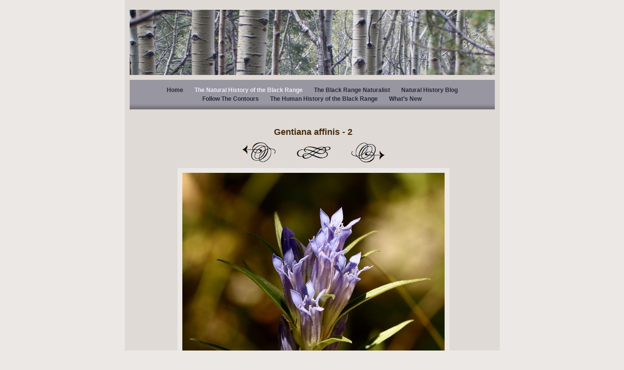

--- FILE ---
content_type: text/html
request_url: http://blackrange.org/the-natural-history-of-the/flora/gentiana-affinis---2.html
body_size: 2538
content:
<!DOCTYPE html>
<html xmlns="http://www.w3.org/1999/xhtml" xml:lang="en" lang="en">
	<head>
		<meta charset="utf-8" />
		<meta http-equiv="X-UA-Compatible" content="IE=edge" />
				<title>Gentiana affinis - 2 | The Black Range</title>
		<meta name="robots" content="all" />
		<meta name="generator" content="Sandvox 2.10.12" />
		<meta name="viewport" content="width=749" />
		<link rel="canonical" href="http://blackrange.org/the-natural-history-of-the/flora/gentiana-affinis---2.html" />
		
		<link rel="stylesheet" type="text/css" href="../../sandvox_Cathedral/main.css" title="Cathedral" />
		<!--
		Photo credits for this website's design: <http://blackrange.org/sandvox_Cathedral/Credits.rtf>
		Licensing for this website's design:     <http://blackrange.org/sandvox_Cathedral/License.rtf>
		-->
		
	</head>
	<body class="sandvox has-page-title no-sidebar has-custom-banner has-photo-navigation no-IR" id="blackrange_org" >
				<div id="page-container">
			<div id="page">
				<div id="page-top" class="no-logo no-title no-tagline">
					<div id="title">
						<h1 class="title hidden"><a href="../../">The Black Range</a></h1>
					</div><!-- title -->
					<div id="sitemenu-container">
						<div id="sitemenu">
							<h2 class="hidden">Site Navigation<a href="#page-content" rel="nofollow">[Skip]</a></h2>
							<div id="sitemenu-content">
								<ul>
									<li class="i1 o"><a href="../../" title="The Black Range"><span class="in">Home</span></a></li>
									<li class="i2 e currentParent"><a href="../" title="The Natural History of the Black Range"><span class="in">The Natural History of the Black Range</span></a></li>
									<li class="i3 o"><a href="../../the-black-range-naturalist/" title="The Black Range Naturalist"><span class="in">The Black Range Naturalist</span></a></li>
									<li class="i4 e"><a href="../../what-do-you-think/" title="Natural History Blog"><span class="in">Natural History Blog</span></a></li>
									<li class="i5 o"><a href="../../follow-the-contours.html" title="Follow The Contours"><span class="in">Follow The Contours</span></a></li>
									<li class="i6 e"><a href="../../the-human-history-of-the/" title="The Human History of the Black Range"><span class="in">The Human History of the Black Range</span></a></li>
									<li class="i7 o last-item last"><a href="../../whats-new.html" title="What’s New"><span class="in">What’s New</span></a></li>
								</ul>
							</div> <!-- /sitemenu-content -->
						</div> <!-- /sitemenu -->
					</div> <!-- sitemenu-container -->
				</div> <!-- page-top -->
				<div class="clear below-page-top"></div>
				<div id="page-content" class="has-photo-navigation">
					<div id="main">
						<div id="main-top"></div>
						<div id="main-content">
							<h2 class="title"><span class="in">Gentiana affinis - 2</span></h2>
							<div class="collection-navigation photo-navigation">
								<div id="previous-photo" class="previous-page"><a class="imageLink" href="gentiana-affinis.html#previous-photo">Previous</a></div>
								<div id="next-photo" class="next-page"><a class="imageLink" href="geranium-caespitosum.html#previous-photo">Next</a></div>
								<div id="photo-list" class="collection-index"><a class="imageLink" href="./">List</a></div>
							</div>
							<div class="article">
								<div class="article-content">
									<div class="RichTextElement">
										<div>
											<div class="first graphic-container wide center ImageElement">
												<div class="graphic">
													<div class="figure-content">
														<!-- sandvox.ImageElement --><span data-img-src="../../_Media/gentian_med-2.jpeg" data-img-src-hr="../../_Media/gentian_med_hr-2.jpeg" data-alt="gentian" data-width="538" data-height="719" style="width:538px; height:719px;">
															<noscript><img src="../../_Media/gentian_med-2.jpeg" alt="gentian" width="538" height="719" /></noscript>
														</span>
														<!-- /sandvox.ImageElement -->
													</div>
												</div>
												<div style="" class="graphic">
													<div class="figure-content caption"><p><strong><span style="font-size: 12px; font-family: Georgia;"><em><a href="https://www.wnmu.edu/academic/nspages/gilaflora/gentiana_affinis.html" target="_blank"><span style="color: rgb(148, 23, 81);"><u>Gentiana affinis</u></span></a></em> - Pleated Gentian (aka Rocky Mountain Gentian)<br />Hillsboro Peak Trail, Black Range<br />September 6, 2022</span></strong></p></div>
												</div>
											</div>
											
											<div class="not-first-item graphic-container wide center ImageElement">
												<div class="graphic">
													<div class="figure-content">
														<!-- sandvox.ImageElement --><span data-img-src="../../_Media/gentian-by-hallgarth-1_med.jpeg" data-img-src-hr="../../_Media/gentian-by-hallgarth-1_med_hr.jpeg" data-alt="Gentian by Hallgarth (1)" data-width="719" data-height="1253" style="width:719px; height:1253px;">
															<noscript><img src="../../_Media/gentian-by-hallgarth-1_med.jpeg" alt="Gentian by Hallgarth (1)" width="719" height="1253" /></noscript>
														</span>
														<!-- /sandvox.ImageElement -->
													</div>
												</div>
												<div style="" class="graphic">
													<div class="figure-content caption"><p><span style="font-style: normal; font-size: 12px; font-family: Georgia;"><strong>Photographs immediately above and below<br />by Rebecca Hallgarth, September 6, 2022<br />Hillsboro Peak Trail, Black Range</strong></span></p></div>
												</div>
											</div>
											
											<div class="not-first-item graphic-container wide center ImageElement">
												<div class="graphic">
													<div class="figure-content">
														<!-- sandvox.ImageElement --><span data-img-src="../../_Media/gentian-by-hallgarth-basal_med.jpeg" data-img-src-hr="../../_Media/gentian-by-hallgarth-basal_med_hr.jpeg" data-alt="Gentian by Hallgarth basal leaves (1)" data-width="719" data-height="971" style="width:719px; height:971px;">
															<noscript><img src="../../_Media/gentian-by-hallgarth-basal_med.jpeg" alt="Gentian by Hallgarth basal leaves (1)" width="719" height="971" /></noscript>
														</span>
														<!-- /sandvox.ImageElement -->
													</div>
												</div>
											</div><p><br /></p>
											
											<div class="not-first-item graphic-container wide center ImageElement">
												<div class="graphic">
													<div class="figure-content">
														<!-- sandvox.ImageElement --><span data-img-src="../../_Media/gentiana-affinis-pleated_med.jpeg" data-img-src-hr="../../_Media/gentiana-affinis-pleated_med_hr.jpeg" data-alt="Gentiana affinis, Pleated Gentian" data-width="719" data-height="970" style="width:719px; height:970px;">
															<noscript><img src="../../_Media/gentiana-affinis-pleated_med.jpeg" alt="Gentiana affinis, Pleated Gentian" width="719" height="970" /></noscript>
														</span>
														<!-- /sandvox.ImageElement -->
													</div>
												</div>
												<div style="" class="graphic">
													<div class="figure-content caption"><p><span style="font-style: normal; font-size: 12px; font-family: Georgia;"><strong>Hillsboro Peak Trail, Black Range<br />September 6, 2022</strong></span></p></div>
												</div>
											</div>
											<div class="not-first-item graphic-container wide center ImageElement">
												<div class="graphic">
													<div class="figure-content">
														<!-- sandvox.ImageElement --><span data-img-src="../../_Media/hillsboro-peak-trail-pneumo_med.jpeg" data-img-src-hr="../../_Media/hillsboro-peak-trail-pneumo_med_hr.jpeg" data-alt="Hillsboro Peak Trail, Pneumonanthe affinis, Pleated Gentian" data-width="719" data-height="1221" style="width:719px; height:1221px;">
															<noscript><img src="../../_Media/hillsboro-peak-trail-pneumo_med.jpeg" alt="Hillsboro Peak Trail, Pneumonanthe affinis, Pleated Gentian" width="719" height="1221" /></noscript>
														</span>
														<!-- /sandvox.ImageElement -->
													</div>
												</div>
												<div style="" class="graphic">
													<div class="figure-content caption"><p><span style="font-style: normal; font-size: 12px; font-family: Georgia;"><strong>Hillsboro Peak Trail at Cross-O Mountain, Black Range<br />September 4, 2023</strong></span></p></div>
												</div>
											</div><p><br /></p>
											
										</div>
									</div>
								</div> <!-- /article-content -->
								<div class="article-info">
									<div class="timestamp in"><span class="in">Sep 7, 2023, 10:06 AM</span></div>
								</div> <!-- /article-info -->
							</div> <!-- /article -->
						</div> <!-- main-content -->
						<div id="main-bottom"></div>
					</div> <!-- main -->
				</div> <!-- content -->
				<div class="clear below-content"></div>
				<div id="page-bottom">
					<div id="page-bottom-contents">
						<div>© Robert Barnes 2018-2026</div>
						<div class="hidden"> <a rel="nofollow" href="#title">[Back To Top]</a></div>
					</div>
				</div> <!-- page-bottom -->
			</div> <!-- container -->
			<div id="extraDiv1"><span></span></div><div id="extraDiv2"><span></span></div><div id="extraDiv3"><span></span></div><div id="extraDiv4"><span></span></div><div id="extraDiv5"><span></span></div><div id="extraDiv6"><span></span></div>
		</div> <!-- specific body type -->
		<script src="//ajax.aspnetcdn.com/ajax/jQuery/jquery-1.9.1.min.js"></script>
		<script>
		if (typeof jQuery === 'undefined') document.write('<scr'+'ipt src="../../_Resources/jquery-1.9.1.min.js"></scr'+'ipt>');
		</script>
		
		<script>
		$(document).ready(function(){var e=window.devicePixelRatio&&window.devicePixelRatio>1?window.devicePixelRatio:1,t=window.innerWidth>window.innerHeight?screen.height:screen.width;$("span[data-img-src-hr]").each(function(){var n=$(this).data("width"),r=$(this).data("height"),i=$(this).data("alt"),s='<img src="',o=e>1&&n<2*t,u=0,a=$(this)[0].attributes;if(o){s+=$(this).data("img-src-hr")}else{s+=$(this).data("img-src")}s+='"';if(i)s+=' alt="'+i+'"';if(n)s+=' width="'+n+'"';if(r)s+=' height="'+r+'"';for(l=a.length;u<l;u++){var f=a[u].name;if(!f.match(/(data-width|data-height|data-alt|data-img-src)/g)){s+=" "+f+'="'+a[u].value+'"'}}s+=" />";$(this).replaceWith($(s))})})
		</script>
		
	</body>
</html>

--- FILE ---
content_type: text/css
request_url: http://blackrange.org/sandvox_Cathedral/main.css
body_size: 4397
content:
@charset "UTF-8";

/*
   css Copyright © 2005-2012 Karelia Software. All rights reserved.
   css released under Creative Commons License  - http://creativecommons.org/licenses/by-sa/2.5/
   All associated graphics belong to their respective owners and are licensed separately.
*/

/* IE7 hacks */

*:first-child+html .gridItem img {
	position:relative;
	top:0px;
}

*:first-child+html .gridItem h3 {
	position:relative;
	top:0px;
}

/* Navigation arrows */
div.text-navigation { text-align:center; margin-bottom:1em;}
div.text-navigation div { display:inline; margin:0px 0.5em; }
.collection-navigation .disabled-navigation { text-indent:-5000px; }

/* 2.0 wrap compatibility. 2.0-compatible designs can further adjust these if they need */
.wide { display:block; }

.narrow.left {   /* Some designs won't respect without !important */
    float:left!important;
    clear:left!important;
}
.narrow.right {
    float:right!important;
    clear:right!important;
}

.wide.left   .graphic, img.wide.left,   .wide.left video,   .wide.left audio   { display:block; margin-left:0px; margin-right:auto; }
.wide.center .graphic, img.wide.center, .wide.center video, .wide.center audio { display:block; margin-left:auto; margin-right:auto; }
.wide.right  .graphic, img.wide.right,  .wide.right video,  .wide.right audio  { display:block; margin-left:auto; margin-right:0px; }


.ImageElement.left, .AudioElement.left { text-align:left; }
.ImageElement.center, .AudioElement.center { text-align:center; }
.ImageElement.right, .AudioElement.right { text-align:right; }

/* Captions should align themselves with the graphic */
.graphic-container.left .caption { text-align:left; }
.graphic-container.center .caption { text-align:center; }
.graphic-container.right .caption { text-align:right; }

/* Inline iframes need to display as a block to layout right */
.graphic iframe { display:block; }

/* Pagelet photo grids should be generally be auto width (some 1.x designs hardcoded an exact width) */
.pagelet .photogrid-index { width:auto; }

/* For content like amazon which forces white background. Design SHOULD set color for A tag and text color. */
.whiteBackground
{
	background-color:white;
}

.article-info
{
	margin-bottom:1em;
}

/* Firefox reduce dotted lines on links */
.photo-navigation a:focus, .replaced a:focus {overflow:hidden;}

/* Disqus correction to prevent overflow scroll bars in some designs */
#dsq-content { overflow:hidden; }
#dsq-content .dsq-auth-header { width: auto!important; }
#dsq-content .dsq-by { margin: 4px 6px 0px 0px; }
#dsq-content .dsq-by a, #dsq-content .dsq-by a:hover { border: 0px none; }
#dsq-content h3 { margin:0px; }

/* Site menus. Don't wrap the top level items, and wrap sub-menu items normaly. */
#sitemenu-content ul li span.in { white-space:nowrap;}
* html #sitemenu-content ul li span.in {white-space: normal}
*:first-child+html #sitemenu-content ul li span.in {white-space: normal}
#sitemenu-content ul ul li span.in {white-space: normal}
#sitemenu-content span.in { position: relative; }

body { word-wrap:break-word; }

/* Make sure scaled-down images look good in IE */
img { -ms-interpolation-mode: bicubic; }

.photogrid-index-bottom { clear:left; }

/* 
   css Copyright © 2005-2012 Karelia Software. All rights reserved.
   css released under Creative Commons License 
        - http://creativecommons.org/licenses/by-sa/2.5/ 
   All associated graphics belong to their respective owners 
        and are licensed separately. 
*/

a img { border: none; }

/*CATHEDRAL*/

/* General styles  */

body {
	text-align: center; /*this is for IE5/PC*/
}

#page {
	text-align: left; /*this corrects the body text-align selector, strangely not working in IE5.5 though*/
}

.clear {
	clear: both;
	height: 10px;
}

#page a { text-decoration:none; }
#page a:link { color: #282838; font-weight: bold; text-decoration: none; }
#page a:visited { color: #242428; }
#page a:hover { text-decoration: underline; }

.hidden {
    display: none;
}

/* Images embedded in text. "narrow" are 200 pixels wide or smaller. */

#main img, .video object {
	padding: 10px;
	/* margin: 10px; */
	background: #ebe8e5;
}

/* handle video different for our IE/Win friends */
* html .video  {
	padding:6px; 
}
*:first-child+html .video  {
	padding:6px; 
}

#main .pagelet img, #main .pagelet .video object {
	border:none;
	margin: 0;
	padding: 0;
}

.narrow {
	display: block;
	clear: right;
    float: right;
	margin:3px 0 5px 10px;
}

img.wide {
	display: block;
	clear: both;
}
.narrow.left{
	margin:3px 10px 5px 0;
}
.narrow.right{
	margin:3px 0 5px 10px;
}

a img {
	border: 1px solid #282838;
}

#main a:hover img {
	background: #ebe8e5 url(c-bk-corner.gif) no-repeat top left;
}

/* Block Level formatting, more or less in descending order */

* {
	margin: 0;
	padding: 0;
}

p {
	margin-bottom: 0.8em;
}

h5, h6 {
	font-size: 100%;
}

body {
	background: #ebe8e5;
	font-size: 76%;
	color: #43290a;
	font-family: "lucida grande", arial, sans-serif;
}

		#page {
			position: relative;
			background: #dfdad5;
			margin: 0 auto;
			padding: 10px;
			width: 769px;
  		voice-family: "\"}\"";
  		voice-family: inherit;
	  	width: 749px;
	 	}
	html>body #page {
  		width: 749px;
		}

			#page-top {
				position: relative;
			}

				#title {
					position: relative;
					background: #95939e;
					width: 749px;
					overflow: hidden;
				}

					#title a img, #title img {
						float: right;
						border:none;
					}

					#title p {
						position: relative;
						top: 0;
						margin: 15px 15px 0 15px;
						padding: 4px;
					}

					h1 {
						position: relative;
						top: 0;
						left: 0;
						padding: 4px;
						font-size: 1.6em;
						font-family: Zapfino, "lucida grande", arial, sans-serif;
						font-weight:normal;
					}

					.has-logo #title p {
						width:500px;
					}

						h1 a {
						  text-decoration: none;
						  color: #ddd;
						  font-weight: normal!important;
						}

					#title h1 {
						margin: 15px 15px 0 15px;
					}

				#sitemenu-container {
					clear: both;
					margin-top: 9px;
					background: url(c-bk-header.jpg) center -52px no-repeat;
					padding-top: 134px;
					border-bottom: 1px solid #95939e;
					border-top: 1px solid #ebe8e5;
				}

				.home-page #sitemenu-container {
					padding-top: 265px;
					background-position: center top;
				}

					#sitemenu-content {
							background: #9796a1;
							border-top: 10px solid #dfdad5;
					}

						#sitemenu-content ul {
							background: url(c-bk-nav-bottom.gif) repeat-x bottom;
							list-style-type: none;
							padding-top: 12px;
							padding-bottom: 12px;
							padding-right:20px;
							text-align: center;
						}

						#sitemenu-content li {
							display: inline;
							padding: 3px 0;
							margin: 0 0 0 5px;
						}

							#sitemenu-content li a,
							#sitemenu-content li.currentPage span.in {
								line-height: 1.5em;
								padding-left: 15px;
								font-weight: bold;
							}

							#sitemenu-content li.currentPage span.in,
							#sitemenu-content li.currentParent > a > span.in {
								color: #eee;
							}

							#sitemenu-content a:link, #sitemenu-content a:visited {
								color: #282838;
								text-decoration: none;
							}

							#sitemenu-content a:hover, #sitemenu-content a:focus, #sitemenu-content a:active {
								background: url(c-glyph.gif) no-repeat left;
							}
							
							#sitemenu-content img {
								border: 0px none;
							}
							
							#sitemenu-content ul li ul {
								background: #9796a1;
								padding-left: 3px;
								box-shadow: 3px 2px 5px #ccc;
								-webkit-box-shadow: 3px 2px 5px #ccc;
								-moz-box-shadow: 3px 2px 5px #ccc;
							}
							
							#sitemenu-content ul li ul li span.in {
								padding: 3px 0px 3px 3px;
							}
							
							#sitemenu-content ul li ul li.currentPage span.in {
								margin-left: 18px;
								padding-left: 0px; 
							}
							
							#sitemenu-content li.currentPage li span.in {
								padding-left: 0px;
							}
							
							#sitemenu-content .rightarrowclass {
								top: 6px;
							}

			#page-content ul, #page-content ol {
				margin-top: 15px;
			}
			
			#page-content ol, #page-content dl {
				margin-bottom: 15px;
			}
			
			#page-content ul ul, #page-content ol ul, #page-content dl ul,
			#page-content ul ol, #page-content ol ol, #page-content dl ol {
				margin-top: 2px;
			}

			#page-content ol ul, #page-content ol ol, #page-content ol dl,
			#page-content dl ul, #page-content dl ol, #page-content dl dl {
				margin-bottom: 2px;
			}
		
			#page-content ul li {
				font-size: 1em;
				list-style-image: url(c-bullet.gif);
				margin: 0 0 0 28px;
				border-bottom: 1px dotted #777;
				padding: 4px 0;
			}
			/* IE Hack */
			/* Hides from IE5-mac \*/
			* html #page-content ul li {
				border-bottom: 1px solid #666;
            }
			/* End hide from IE5-mac */

			ul ul li {
				border:none!important;
			}

			ol {
				padding-left:28px;			
			}
			#page-content ol>li {
				list-style-image: none;
				margin-left: 0;
			}
			
			#page-content li h3 {
				font-size: 1em;
			}

			#page-content li:hover {
				background: #ebe8e5;
			}

            #sidebar-container {
				float: left;
				width: 260px;
				margin: 0;
				padding: 0;
				min-height: 50px; /*for newer browsers*/
			}

			/* IE Hack */
			/* Hides from IE5-mac \*/
			* html #sidebar-container {
					height: 50px; /*for IE, treats height as min-height*/
            }
			/* End hide from IE5-mac */


                #sidebar {
					background: url(c-bk-sidebar-main.gif) repeat-y;
					color: #43290a;
					padding: 25px;
					font-size: .8em;
					margin-right: 10px;
                }
                #sidebar-container:after { content: url("bk-clear.gif"); }

						.pagelet {
							width: 200px;
							overflow: hidden;
							margin-bottom: 15px;
						}

						.pagelet img {
							border:none;
						}

						#main {
							padding: 25px 0px 20px 5px;

						}

				    #main .pagelet {
				    	float: left;
				    	margin: 10px;
				    	padding: 10px;
					}
						
					#main .pagelet.bordered {
						border: 1px dotted ;
						background:transparent
					}

					#sidebar .pagelet {
						padding-bottom: 15px;
					}

					#sidebar .pagelet.bordered {
						border: 1px dotted;
					}
					
						#sidebar .pagelet.bordered p {
							padding:0px 5px;
						}

				    	.pagelet h4 {
				    		padding: 2px 4px;
				    		margin-bottom: 5px;
				    	}

				    	#sidebar .pagelet h4 {
				    		background: #ebe8e5 url(c-bk-heading-small.gif) no-repeat;
				    		min-height: 18px;
				    		padding-left: 24px;
				    		font-size: 110%;
				    	}

				body.allow-sidebar #main {
					float: left;
					width: 479px;
				}

				body.no-sidebar #main h2 {
					text-align: center;
					font-size: 1.5em;
				}

				body.allow-sidebar #main h2 {
					color: #282838;
					font-size: 1.5em;
					background: #ebe8e5 url(c-bk-heading.gif) no-repeat;
					padding: 8px 0 6px 55px;
					min-height: 35px;
					voice-family: "\"}\"";
					voice-family: inherit;
				}
				/*html>body.allow-sidebar #main h2 {
					height: 30px;
				}*/
				
					h2, h3 {
						margin-bottom: 15px;
					}

						.article {
							border-bottom: 3px solid #282838;
						}
						/*.allow-sidebar .article{
							float:left;
						}*/
							.article-info {
								clear: both;
							}
						
							.article-thumbnail {
								float:left;
								margin: 3px 10px 5px 0;
							}
							.callout{
								float:right;
							}
							
							.callout .pagelet {
								background:#dfdad5;
								clear:left;
								float:left;
								width:200px;
							}

							.blockquote-container blockquote {
								font-style: italic;
								margin: 0em 1em;
								position: relative;
							}
	
							.blockquote-container blockquote:before {
								content: '»';
								position: absolute;
								left: -1em;
								text-align: right;
							}

							.blockquote-container blockquote:after {
								content: '«';
								position: absolute;
								right: -1em;
								bottom: 0em;
							}


			#page-bottom {
					clear: both;
					background: #9796a1;
					padding: 15px 15px 15px 25px;
					background: #9796a1 url(c-bk-nav-bottom.gif) repeat-x bottom;
			}

				#page-bottom p {
					margin-bottom: 0;
				}
				

/* Other specific classes nested with an .article */

.ImageElement, .VideoElement {
	text-align: center; 
	clear: both;
}

.caption {
	margin-top:2px;
}

/* Used on Photo Grid Pages ... */
.photogrid-index {
	text-align:center;
	margin:auto;
	/*float:left;*/
}

.photogrid-index a {
	font-weight:normal !important;
}

.gridItem {
	float:left;
	position:relative;
	width:145px;
	height:205px;
 	overflow:hidden;
    padding:2px;
	margin:0 5px;
}

body.no-sidebar .gridItem {
	margin:0px 14px;
}

.gridItem h3 {
	font-size:1em;
	font-weight:normal;
	position:absolute;
	top:165px;
	width:126px;
	padding:0px 10px;
}

.gridItem img {
    border: 1px solid rgb(80, 80, 80);
    margin: auto !important; /* need !important here to override #main img */	
	padding: 9px !important; /* 1px less than usual to fit 3 images in a row */
    display:block;
    position: absolute;
    top: 0;
    bottom: 40px;
    right: 0;
    left: 0;
}

#sidebar .photogrid-index{
	width:auto;
	margin-left:30px;
	font-size:12px;
}

/* IE Hack */
/* Hides from IE5-mac \*/
* html body.no-sidebar .gridItem {
	margin:0px 11px;
}

* html .gridItem img {
	position: relative;
	padding:8px !important;
	top:5px;
}

* html .gridItem h3 {
	position: relative;
	top: 10px;
}
/* End hide from IE5-mac */


/* Used on index summary pages */

		.listing-index li h3 a {
		    text-decoration:none;
		    font-size:1em;
		    font-weight:normal;
		}

/* Individual Photo Pages */

.photo-navigation {
	position: relative;
	margin:-8px auto 8px auto;
	width: 300px;
	height: 48px;
	padding:0px;
}


.photo-navigation div {
	position: absolute;
	height: 48px;
	width: 76px;
}

.photo-navigation a { 
	display: block;  
	text-indent: -5000px; 
	height:100%; 
	width:100%;
}

	#previous-photo	{
		left:0px;
		background: url(photo-prev-inactive.png) no-repeat;
		text-indent:-10000px;
	}
	#previous-photo a {
		background: url(photo-prev.png) no-repeat;
	}
	
	#next-photo {
		right:0px;
		background: url(photo-next-inactive.png) no-repeat;
		text-indent:-10000px;
	}
	#next-photo a {
		background: url(photo-next.png) no-repeat;
	}

	#photo-list {
		left:112px;
		background: url(photo-menu-inactive.png) no-repeat;
		text-indent:-10000px;
	}	
	#photo-list a {
		background: url(photo-menu.png) no-repeat;
	}
.text-navigation #previous-photo, .text-navigation #next-photo, .text-navigation  #photo-list, .text-navigation a, .text-navigation a:hover{
	background:none!important;
	width:auto!important;
	font-weight:bold;
}
h5.index-title{ margin:5px 0;}
#sidebar ul{
	margin-top:0px;
}
/*
.article{float:left;}
.svx-placeholder{float:left; clear:both;}*/

.callout-container, .graphic-container { clear:both; }

#sitemenu-container { background-image: url("banner.jpeg"); }

@media only screen and (-webkit-min-device-pixel-ratio: 1.5), only screen and (min--moz-device-pixel-ratio: 1.5), only screen and (min-resolution: 240dpi) { #sitemenu-container { background-image:url(banner_hr.jpeg); -moz-background-size:800px 265px; -o-background-size:800px 265px; -webkit-background-size:800px 265px; background-size:800px 265px; } }

